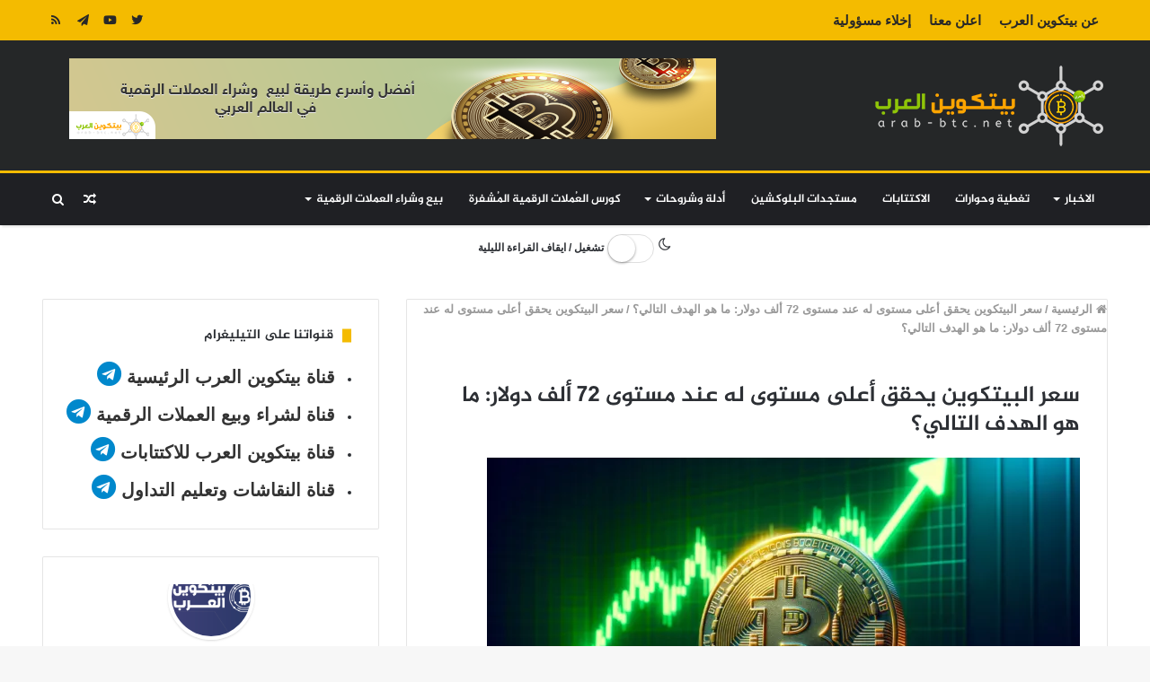

--- FILE ---
content_type: text/html; charset=UTF-8
request_url: https://gohodhod.com/@arab-btc/embed
body_size: 2206
content:
<!DOCTYPE html>
<html lang="ar" dir="rtl">

<head>
  <meta charset="UTF-8">
  <meta name="viewport" content="width=device-width, initial-scale=1.0">
  <meta http-equiv="X-UA-Compatible" content="ie=edge">

  
  
  <link rel="apple-touch-icon" sizes="180x180" href="/apple-touch-icon.png">
  <link rel="icon" type="image/png" sizes="32x32" href="/favicon-32x32.png">
  <link rel="icon" type="image/png" sizes="16x16" href="/favicon-16x16.png">
  <link rel="manifest" href="/site.webmanifest">

  
  <link rel="stylesheet" href="https://unicons.iconscout.com/release/v3.0.3/css/line.css">
  <link href="/css/main.css?id=d7c9784b03c2f6fd487b5863d8bc278f" rel="stylesheet">
  <style>
    :root {
      --color-primary: #13b981
    }

    table a {
      color: #2463eb;
      text-decoration: underline;
    }

    #issue-content {
      word-break: break-word;
    }
  </style>

  
  <script src="/js/newsletter-profile.js?id=2a7081b36206cf961f195b27f1e18266" defer></script>

  
  <script async src="https://www.googletagmanager.com/gtag/js?id=G-QY7QRGGVXH"></script>
  <script>
    window.dataLayer = window.dataLayer || [];

    function gtag() {
      dataLayer.push(arguments);
    }
    gtag('js', new Date());

    gtag('config', 'G-QY7QRGGVXH');
    gtag('config', 'UA-204395414-2');
  </script>

    </head>

<body
  class="antialiased font-arabic h-screen w-screen flex items-center justify-center text-gray-900">
  <div class="w-full p-4">

          <div class="text-center sm:text-right sm:flex sm:items-start sm:space-x-8 sm:space-x-reverse">
        <img src="https://hodhod-prod.s3.amazonaws.com/avatars/ba831d6cfb330218f38e5a1f69befbcf.png" alt="نشرة بيتكوين العرب البريدية"
          class="inline-block w-24 h-24 mb-4 md:block md:w-28 md:h-28 md:mb-4 rounded-full border-4 shadow border-white">
        <div class="md:w-full">
          <h1 class="font-bold text-3xl mb-1 text-primary-editable">
            نشرة بيتكوين العرب البريدية</h1>
                      <p class="text-sm mb-2 text-gray-500">بواسطة
              بيتكوين العرب
            </p>
                    <p class="text-lg mb-4 text-gray-700">
            نشرة بيتكوين العرب نشرة متخصصة في أخبار العملات الرقمية المشفرة وجديد تقنية البلوكشين
النشرة تأتي بشكل أسبوعي لتحمل لكم الجديد والقيم في هذا العالم المتنامي
          </p>

          <div class="space-x-4 space-x-reverse mb-6 text-gray-700">
            
                          <a href="https://gohodhod.com/@arab-btc" target="_blank">
                <span>55 عدد</span>
              </a>
            
                          
                              <a href="https://arab-btc.net/" target="_blank">
                  <i class="uil uil-globe"></i>
                </a>
                            
                              <a href="https://twitter.com/arab_btc" target="_blank">
                  <i class="uil uil-twitter"></i>
                </a>
                              <a href="https://www.youtube.com/channel/UC4u__3J7YkJtvM6O3yQfB8g" target="_blank">
                  <i class="uil uil-youtube"></i>
                </a>
                              <a href="https://t.me/Arabbtc_net" target="_blank">
                  <i class="uil uil-instagram"></i>
                </a>
                              <a href="https://t.me/btcalarabs" target="_blank">
                  <i class="uil uil-telegram"></i>
                </a>
                                    </div>

          <form x-data="form()" @submit.prevent="handleSubmit" method="POST" action="https://gohodhod.com/@arab-btc/subscribe"
  novalidate>
  <template x-if="!isSuccess">
    <div>
            <div class="flex gap-2">
        <input x-model="email" name="email" id="email" type="email"
          class="w-full border-2 rounded-lg px-4 bg-transparent border-gray-300 focus:border-primary-editable focus:outline-none"
          :class="['border-gray-300', error ? 'bg-red-600 bg-opacity-10 border-red-600' : '']"
          placeholder="أدخل بريدك الإلكتروني ..." required>

          <input x-model="name" name="name" id="name" type="text"
          class="w-full border-2 rounded-lg px-4 bg-transparent border-gray-300 focus:border-primary-editable focus:outline-none"
          :class="['border-gray-300', error ? 'bg-red-600 bg-opacity-10 border-red-600' : '']"
          placeholder="الاسم الأول ..." required>

        <button type="submit" class="bg-primary-editable text-white py-3 px-6 rounded-lg focus:outline-black"
          :class="{ 'opacity-70 cursor-not-allowed': isLoading }" :disabled="isLoading">
          <span x-show="!isLoading">اشترك</span>
          <span x-show="isLoading" x-cloak
            class="inline-block h-4 w-4 rounded-full border-2 border-white align-middle animate-spin"
            style="border-top-color: transparent;"></span>
        </button>
      </div>
      <p class="text-right text-sm text-red-600 mt-1 h-4 -mb-5"><span x-text="error"></span></p>
    </div>
  </template>

  <template x-if="isSuccess">
    <div x-data="{ type: 'success' }" 
class="px-4 py-3 font-bold border rounded" type="success"
type="success"
:class="{
  'bg-gray-100 text-gray-700 border-gray-300': type === 'default',
  'bg-blue-50 text-blue-600 border-blue-300': type === 'info',
  'bg-red-50 text-red-600 border-red-300' : type === 'error',
  'bg-yellow-50 text-yellow-600 border-yellow-300': type === 'warning',
  'bg-green-50 text-green-600 border-green-300': type === 'success'
}">
  تم تسجيل اشتراكك بنجاح. مرحبا بك <span class="mr-1">👋</span>
</div>  </template>
</form>

<script>
  const form = () => {
    return {

      email: '',
      name: '',
      isLoading: false,
      isSuccess: false,
      error: '',

      handleSubmit(e) {
        this.isLoading = true;

        axios.post(e.target.action, {
          email: this.email,
          name: this.name,
        }).then(({
          data
        }) => {
          if (data.subscribed) {
            this.error = '';
            this.isSuccess = true;
          }
        }).catch(({
          response
        }) => {
          this.error = Object.values(response.data.errors)[0];
        }).finally(() => {
          this.isLoading = false
        });
      },

    }
  }
</script>
        </div>
      </div>
    
  </div>
<script defer src="https://static.cloudflareinsights.com/beacon.min.js/vcd15cbe7772f49c399c6a5babf22c1241717689176015" integrity="sha512-ZpsOmlRQV6y907TI0dKBHq9Md29nnaEIPlkf84rnaERnq6zvWvPUqr2ft8M1aS28oN72PdrCzSjY4U6VaAw1EQ==" data-cf-beacon='{"version":"2024.11.0","token":"61c0bf8892fd422eab140d5b6ec7ccce","r":1,"server_timing":{"name":{"cfCacheStatus":true,"cfEdge":true,"cfExtPri":true,"cfL4":true,"cfOrigin":true,"cfSpeedBrain":true},"location_startswith":null}}' crossorigin="anonymous"></script>
</body>

</html>


--- FILE ---
content_type: text/html; charset=utf-8
request_url: https://accounts.google.com/o/oauth2/postmessageRelay?parent=https%3A%2F%2Farab-btc.net&jsh=m%3B%2F_%2Fscs%2Fabc-static%2F_%2Fjs%2Fk%3Dgapi.lb.en.OE6tiwO4KJo.O%2Fd%3D1%2Frs%3DAHpOoo_Itz6IAL6GO-n8kgAepm47TBsg1Q%2Fm%3D__features__
body_size: 157
content:
<!DOCTYPE html><html><head><title></title><meta http-equiv="content-type" content="text/html; charset=utf-8"><meta http-equiv="X-UA-Compatible" content="IE=edge"><meta name="viewport" content="width=device-width, initial-scale=1, minimum-scale=1, maximum-scale=1, user-scalable=0"><script src='https://ssl.gstatic.com/accounts/o/2580342461-postmessagerelay.js' nonce="0ioTelZlwonXqtyi_wGisA"></script></head><body><script type="text/javascript" src="https://apis.google.com/js/rpc:shindig_random.js?onload=init" nonce="0ioTelZlwonXqtyi_wGisA"></script></body></html>

--- FILE ---
content_type: text/css
request_url: https://gohodhod.com/css/main.css?id=d7c9784b03c2f6fd487b5863d8bc278f
body_size: 13636
content:
/*! tailwindcss v2.2.19 | MIT License | https://tailwindcss.com*//*! modern-normalize v1.1.0 | MIT License | https://github.com/sindresorhus/modern-normalize */html{-webkit-text-size-adjust:100%;line-height:1.15;-moz-tab-size:4;-o-tab-size:4;tab-size:4}body{font-family:system-ui,-apple-system,Segoe UI,Roboto,Helvetica,Arial,sans-serif,Apple Color Emoji,Segoe UI Emoji;margin:0}hr{color:inherit;height:0}abbr[title]{-webkit-text-decoration:underline dotted;text-decoration:underline dotted}b,strong{font-weight:bolder}code,kbd,pre,samp{font-family:ui-monospace,SFMono-Regular,Consolas,Liberation Mono,Menlo,monospace;font-size:1em}small{font-size:80%}sub,sup{font-size:75%;line-height:0;position:relative;vertical-align:baseline}sub{bottom:-.25em}sup{top:-.5em}table{border-color:inherit;text-indent:0}button,input,optgroup,select,textarea{font-family:inherit;font-size:100%;line-height:1.15;margin:0}button,select{text-transform:none}[type=button],[type=reset],[type=submit],button{-webkit-appearance:button}::-moz-focus-inner{border-style:none;padding:0}:-moz-focusring{outline:1px dotted ButtonText}:-moz-ui-invalid{box-shadow:none}legend{padding:0}progress{vertical-align:baseline}::-webkit-inner-spin-button,::-webkit-outer-spin-button{height:auto}[type=search]{-webkit-appearance:textfield;outline-offset:-2px}::-webkit-search-decoration{-webkit-appearance:none}::-webkit-file-upload-button{-webkit-appearance:button;font:inherit}summary{display:list-item}blockquote,dd,dl,figure,h1,h2,h3,h4,h5,h6,hr,p,pre{margin:0}button{background-color:transparent;background-image:none}fieldset,ol,ul{margin:0;padding:0}ol,ul{list-style:none}html{font-family:ui-sans-serif,system-ui,-apple-system,BlinkMacSystemFont,Segoe UI,Roboto,Helvetica Neue,Arial,Noto Sans,sans-serif,Apple Color Emoji,Segoe UI Emoji,Segoe UI Symbol,Noto Color Emoji;line-height:1.5}body{font-family:inherit;line-height:inherit}*,:after,:before{border:0 solid;box-sizing:border-box}hr{border-top-width:1px}img{border-style:solid}textarea{resize:vertical}input::-moz-placeholder,textarea::-moz-placeholder{color:#a1a1aa;opacity:1}input::placeholder,textarea::placeholder{color:#a1a1aa;opacity:1}[role=button],button{cursor:pointer}:-moz-focusring{outline:auto}table{border-collapse:collapse}h1,h2,h3,h4,h5,h6{font-size:inherit;font-weight:inherit}a{color:inherit;text-decoration:inherit}button,input,optgroup,select,textarea{color:inherit;line-height:inherit;padding:0}code,kbd,pre,samp{font-family:ui-monospace,SFMono-Regular,Menlo,Monaco,Consolas,Liberation Mono,Courier New,monospace}audio,canvas,embed,iframe,img,object,svg,video{display:block;vertical-align:middle}img,video{height:auto;max-width:100%}[hidden]{display:none}*,:after,:before{--tw-translate-x:0;--tw-translate-y:0;--tw-rotate:0;--tw-skew-x:0;--tw-skew-y:0;--tw-scale-x:1;--tw-scale-y:1;--tw-transform:translateX(var(--tw-translate-x)) translateY(var(--tw-translate-y)) rotate(var(--tw-rotate)) skewX(var(--tw-skew-x)) skewY(var(--tw-skew-y)) scaleX(var(--tw-scale-x)) scaleY(var(--tw-scale-y));--tw-border-opacity:1;--tw-ring-inset:var(--tw-empty,/*!*/ /*!*/);--tw-ring-offset-width:0px;--tw-ring-offset-color:#fff;--tw-ring-color:rgba(59,130,246,.5);--tw-ring-offset-shadow:0 0 #0000;--tw-ring-shadow:0 0 #0000;--tw-shadow:0 0 #0000;--tw-blur:var(--tw-empty,/*!*/ /*!*/);--tw-brightness:var(--tw-empty,/*!*/ /*!*/);--tw-contrast:var(--tw-empty,/*!*/ /*!*/);--tw-grayscale:var(--tw-empty,/*!*/ /*!*/);--tw-hue-rotate:var(--tw-empty,/*!*/ /*!*/);--tw-invert:var(--tw-empty,/*!*/ /*!*/);--tw-saturate:var(--tw-empty,/*!*/ /*!*/);--tw-sepia:var(--tw-empty,/*!*/ /*!*/);--tw-drop-shadow:var(--tw-empty,/*!*/ /*!*/);--tw-filter:var(--tw-blur) var(--tw-brightness) var(--tw-contrast) var(--tw-grayscale) var(--tw-hue-rotate) var(--tw-invert) var(--tw-saturate) var(--tw-sepia) var(--tw-drop-shadow);--tw-backdrop-blur:var(--tw-empty,/*!*/ /*!*/);--tw-backdrop-brightness:var(--tw-empty,/*!*/ /*!*/);--tw-backdrop-contrast:var(--tw-empty,/*!*/ /*!*/);--tw-backdrop-grayscale:var(--tw-empty,/*!*/ /*!*/);--tw-backdrop-hue-rotate:var(--tw-empty,/*!*/ /*!*/);--tw-backdrop-invert:var(--tw-empty,/*!*/ /*!*/);--tw-backdrop-opacity:var(--tw-empty,/*!*/ /*!*/);--tw-backdrop-saturate:var(--tw-empty,/*!*/ /*!*/);--tw-backdrop-sepia:var(--tw-empty,/*!*/ /*!*/);--tw-backdrop-filter:var(--tw-backdrop-blur) var(--tw-backdrop-brightness) var(--tw-backdrop-contrast) var(--tw-backdrop-grayscale) var(--tw-backdrop-hue-rotate) var(--tw-backdrop-invert) var(--tw-backdrop-opacity) var(--tw-backdrop-saturate) var(--tw-backdrop-sepia);border-color:rgba(228,228,231,var(--tw-border-opacity))}.container{margin-left:auto;margin-right:auto;padding-left:1rem;padding-right:1rem;width:100%}.\!container{margin-left:auto!important;margin-right:auto!important;padding-left:1rem!important;padding-right:1rem!important;width:100%!important}@media (min-width:640px){.container{max-width:640px}.\!container{max-width:640px!important}}@media (min-width:768px){.container{max-width:768px}.\!container{max-width:768px!important}}@media (min-width:1024px){.container{max-width:1024px}.\!container{max-width:1024px!important}}@media (min-width:1140px){.container{max-width:1140px}.\!container{max-width:1140px!important}}@media (min-width:1536px){.container{max-width:1536px}.\!container{max-width:1536px!important}}.pointer-events-none{pointer-events:none}.visible{visibility:visible}.invisible{visibility:hidden}.static{position:static}.fixed{position:fixed}.absolute{position:absolute}.relative{position:relative}.sticky{position:sticky}.inset-0{left:0;right:0}.inset-0,.inset-y-0{bottom:0;top:0}.left-0{left:0}.top-1\/2{top:50%}.bottom-0{bottom:0}.right-0{right:0}.bottom-16{bottom:4rem}.top-4{top:1rem}.right-4{right:1rem}.-left-6{left:-1.5rem}.-bottom-6{bottom:-1.5rem}.bottom-full{bottom:100%}.left-4{left:1rem}.bottom-4{bottom:1rem}.left-1\/2{left:50%}.top-0{top:0}.left-3{left:.75rem}.-bottom-2{bottom:-.5rem}.-left-2{left:-.5rem}.-bottom-1{bottom:-.25rem}.-right-1{right:-.25rem}.left-2{left:.5rem}.top-1{top:.25rem}.-left-4{left:-1rem}.-bottom-16{bottom:-4rem}.left-\[55\.5\%\]{left:55.5%}.left-\[41\%\]{left:41%}.z-50{z-index:50}.z-10{z-index:10}.z-0{z-index:0}.z-30{z-index:30}.z-20{z-index:20}.z-40{z-index:40}.col-span-2{grid-column:span 2/span 2}.col-span-1{grid-column:span 1/span 1}.m-8{margin:2rem}.-m-4{margin:-1rem}.m-0{margin:0}.m-auto{margin:auto}.m-4{margin:1rem}.-m-6{margin:-1.5rem}.my-4{margin-bottom:1rem;margin-top:1rem}.mx-auto{margin-left:auto;margin-right:auto}.my-10{margin-bottom:2.5rem;margin-top:2.5rem}.my-3{margin-bottom:.75rem;margin-top:.75rem}.my-2{margin-bottom:.5rem;margin-top:.5rem}.my-5{margin-bottom:1.25rem;margin-top:1.25rem}.-mx-4{margin-left:-1rem;margin-right:-1rem}.mx-4{margin-left:1rem;margin-right:1rem}.my-1{margin-bottom:.25rem;margin-top:.25rem}.-mx-1{margin-left:-.25rem;margin-right:-.25rem}.my-auto{margin-bottom:auto;margin-top:auto}.my-8{margin-bottom:2rem;margin-top:2rem}.my-12{margin-bottom:3rem;margin-top:3rem}.mb-6{margin-bottom:1.5rem}.-mb-1{margin-bottom:-.25rem}.mr-1{margin-right:.25rem}.mb-1{margin-bottom:.25rem}.ml-1{margin-left:.25rem}.mb-0{margin-bottom:0}.mt-8{margin-top:2rem}.mb-4{margin-bottom:1rem}.mt-10{margin-top:2.5rem}.mr-2{margin-right:.5rem}.mb-10{margin-bottom:2.5rem}.mt-2{margin-top:.5rem}.ml-3{margin-left:.75rem}.mb-2{margin-bottom:.5rem}.mt-1{margin-top:.25rem}.-mb-5{margin-bottom:-1.25rem}.-mt-12{margin-top:-3rem}.mb-16{margin-bottom:4rem}.mt-6{margin-top:1.5rem}.mb-8{margin-bottom:2rem}.mb-5{margin-bottom:1.25rem}.mr-auto{margin-right:auto}.mt-3{margin-top:.75rem}.mt-4{margin-top:1rem}.mt-5{margin-top:1.25rem}.ml-2{margin-left:.5rem}.ml-5{margin-left:1.25rem}.mb-3{margin-bottom:.75rem}.\!mr-auto{margin-right:auto!important}.ml-4{margin-left:1rem}.mr-3{margin-right:.75rem}.mt-auto{margin-top:auto}.mr-0{margin-right:0}.mt-\[-4px\]{margin-top:-4px}.mr-4{margin-right:1rem}.ml-auto{margin-left:auto}.-mb-4{margin-bottom:-1rem}.-ml-1{margin-left:-.25rem}.mt-7{margin-top:1.75rem}.mr-5{margin-right:1.25rem}.-mb-2{margin-bottom:-.5rem}.-mt-16{margin-top:-4rem}.mt-9{margin-top:2.25rem}.block{display:block}.inline-block{display:inline-block}.inline{display:inline}.flex{display:flex}.\!flex{display:flex!important}.inline-flex{display:inline-flex}.table{display:table}.flow-root{display:flow-root}.grid{display:grid}.contents{display:contents}.hidden{display:none}.h-7{height:1.75rem}.h-screen{height:100vh}.h-9{height:2.25rem}.h-12{height:3rem}.h-16{height:4rem}.h-6{height:1.5rem}.\!h-14{height:3.5rem!important}.h-20{height:5rem}.h-4{height:1rem}.h-1\/2{height:50%}.h-10{height:2.5rem}.h-8{height:2rem}.h-full{height:100%}.h-1\.5{height:.375rem}.h-1{height:.25rem}.h-28{height:7rem}.h-80{height:20rem}.h-24{height:6rem}.h-40{height:10rem}.h-\[100vh\]{height:100vh}.h-5{height:1.25rem}.h-0{height:0}.h-14{height:3.5rem}.h-2{height:.5rem}.h-32{height:8rem}.h-96{height:24rem}.h-3{height:.75rem}.h-\[100\%\]{height:100%}.h-\[4\.25rem\]{height:4.25rem}.h-3\.5{height:.875rem}.h-\[fit-content\;\]{height:fit-content;}.h-\[32rem\]{height:32rem}.max-h-60{max-height:15rem}.max-h-\[450px\]{max-height:450px}.min-h-screen{min-height:100vh}.min-h-0{min-height:0}.\!min-h-\[4rem\]{min-height:4rem!important}.min-h-\[90vh\]{min-height:90vh}.w-full{width:100%}.w-9{width:2.25rem}.w-12{width:3rem}.\!w-14{width:3.5rem!important}.w-6{width:1.5rem}.w-80{width:20rem}.w-20{width:5rem}.w-4{width:1rem}.w-auto{width:auto}.w-10{width:2.5rem}.w-32{width:8rem}.w-1\/4{width:25%}.w-1\/2{width:50%}.w-\[80\%\]{width:80%}.w-24{width:6rem}.w-8{width:2rem}.w-11{width:2.75rem}.w-\[75\%\]{width:75%}.w-1\/5{width:20%}.w-5{width:1.25rem}.w-\[90\%\]{width:90%}.w-2{width:.5rem}.w-7{width:1.75rem}.w-3{width:.75rem}.w-\[40\%\]{width:40%}.w-16{width:4rem}.w-1\/3{width:33.333333%}.w-3\.5{width:.875rem}.w-screen{width:100vw}.w-8\/12{width:66.666667%}.w-\[12\%\]{width:12%}.min-w-24{min-width:6rem}.min-w-full{min-width:100%}.max-w-sm{max-width:24rem}.max-w-2xl{max-width:42rem}.max-w-lg{max-width:32rem}.max-w-md{max-width:28rem}.max-w-4xl{max-width:56rem}.max-w-full{max-width:100%}.max-w-3xl{max-width:48rem}.max-w-\[300px\]{max-width:300px}.flex-none{flex:none}.flex-1{flex:1 1 0%}.flex-shrink-0{flex-shrink:0}.flex-shrink{flex-shrink:1}.flex-grow{flex-grow:1}.origin-top-left{transform-origin:top left}.-translate-y-1\/2{--tw-translate-y:-50%;transform:var(--tw-transform)}.-translate-x-1\/2{--tw-translate-x:-50%;transform:var(--tw-transform)}.-translate-x-1{--tw-translate-x:-0.25rem;transform:var(--tw-transform)}.-translate-x-6{--tw-translate-x:-1.5rem;transform:var(--tw-transform)}.rotate-180{--tw-rotate:180deg}.rotate-180,.scale-95{transform:var(--tw-transform)}.scale-95{--tw-scale-x:.95;--tw-scale-y:.95}.scale-100{--tw-scale-x:1;--tw-scale-y:1;transform:var(--tw-transform)}.scale-90{--tw-scale-x:.9;--tw-scale-y:.9}.scale-90,.transform{transform:var(--tw-transform)}@keyframes spin{to{transform:rotate(1turn)}}.animate-spin{animation:spin 1s linear infinite}.cursor-not-allowed{cursor:not-allowed}.cursor-pointer{cursor:pointer}.cursor-text{cursor:text}.cursor-default{cursor:default}.select-none{-webkit-user-select:none;-moz-user-select:none;user-select:none}.list-outside{list-style-position:outside}.list-none{list-style-type:none}.list-decimal{list-style-type:decimal}.list-disc{list-style-type:disc}.appearance-none{-webkit-appearance:none;-moz-appearance:none;appearance:none}.grid-cols-1{grid-template-columns:repeat(1,minmax(0,1fr))}.grid-cols-3{grid-template-columns:repeat(3,minmax(0,1fr))}.grid-cols-2{grid-template-columns:repeat(2,minmax(0,1fr))}.flex-row{flex-direction:row}.flex-row-reverse{flex-direction:row-reverse}.flex-col{flex-direction:column}.flex-col-reverse{flex-direction:column-reverse}.flex-wrap{flex-wrap:wrap}.place-content-center{place-content:center}.place-items-center{place-items:center}.items-start{align-items:flex-start}.items-end{align-items:flex-end}.items-center{align-items:center}.justify-end{justify-content:flex-end}.justify-center{justify-content:center}.justify-between{justify-content:space-between}.justify-evenly{justify-content:space-evenly}.gap-2{gap:.5rem}.gap-4{gap:1rem}.gap-6{gap:1.5rem}.gap-5{gap:1.25rem}.gap-1{gap:.25rem}.gap-3{gap:.75rem}.gap-x-1{-moz-column-gap:.25rem;column-gap:.25rem}.space-x-4>:not([hidden])~:not([hidden]){--tw-space-x-reverse:0;margin-left:calc(1rem*(1 - var(--tw-space-x-reverse)));margin-right:calc(1rem*var(--tw-space-x-reverse))}.space-y-5>:not([hidden])~:not([hidden]){--tw-space-y-reverse:0;margin-bottom:calc(1.25rem*var(--tw-space-y-reverse));margin-top:calc(1.25rem*(1 - var(--tw-space-y-reverse)))}.space-y-2>:not([hidden])~:not([hidden]){--tw-space-y-reverse:0;margin-bottom:calc(.5rem*var(--tw-space-y-reverse));margin-top:calc(.5rem*(1 - var(--tw-space-y-reverse)))}.space-y-6>:not([hidden])~:not([hidden]){--tw-space-y-reverse:0;margin-bottom:calc(1.5rem*var(--tw-space-y-reverse));margin-top:calc(1.5rem*(1 - var(--tw-space-y-reverse)))}.space-y-3>:not([hidden])~:not([hidden]){--tw-space-y-reverse:0;margin-bottom:calc(.75rem*var(--tw-space-y-reverse));margin-top:calc(.75rem*(1 - var(--tw-space-y-reverse)))}.space-x-2>:not([hidden])~:not([hidden]){--tw-space-x-reverse:0;margin-left:calc(.5rem*(1 - var(--tw-space-x-reverse)));margin-right:calc(.5rem*var(--tw-space-x-reverse))}.space-x-3>:not([hidden])~:not([hidden]){--tw-space-x-reverse:0;margin-left:calc(.75rem*(1 - var(--tw-space-x-reverse)));margin-right:calc(.75rem*var(--tw-space-x-reverse))}.-space-x-2>:not([hidden])~:not([hidden]){--tw-space-x-reverse:0;margin-left:calc(-.5rem*(1 - var(--tw-space-x-reverse)));margin-right:calc(-.5rem*var(--tw-space-x-reverse))}.space-y-1>:not([hidden])~:not([hidden]){--tw-space-y-reverse:0;margin-bottom:calc(.25rem*var(--tw-space-y-reverse));margin-top:calc(.25rem*(1 - var(--tw-space-y-reverse)))}.-space-x-4>:not([hidden])~:not([hidden]){--tw-space-x-reverse:0;margin-left:calc(-1rem*(1 - var(--tw-space-x-reverse)));margin-right:calc(-1rem*var(--tw-space-x-reverse))}.space-x-reverse>:not([hidden])~:not([hidden]){--tw-space-x-reverse:1}.divide-y>:not([hidden])~:not([hidden]){--tw-divide-y-reverse:0;border-bottom-width:calc(1px*var(--tw-divide-y-reverse));border-top-width:calc(1px*(1 - var(--tw-divide-y-reverse)))}.divide-gray-200>:not([hidden])~:not([hidden]){--tw-divide-opacity:1;border-color:rgba(228,228,231,var(--tw-divide-opacity))}.overflow-auto{overflow:auto}.overflow-hidden{overflow:hidden}.overflow-x-auto{overflow-x:auto}.overflow-y-auto{overflow-y:auto}.overflow-x-scroll{overflow-x:scroll}.truncate{overflow:hidden;text-overflow:ellipsis}.truncate,.whitespace-nowrap{white-space:nowrap}.break-all{word-break:break-all}.rounded{border-radius:.25rem}.rounded-full{border-radius:9999px}.rounded-md{border-radius:.375rem}.\!rounded-full{border-radius:9999px!important}.rounded-lg{border-radius:.5rem}.rounded-xl{border-radius:.75rem}.rounded-none{border-radius:0}.rounded-t{border-top-left-radius:.25rem;border-top-right-radius:.25rem}.rounded-b{border-bottom-left-radius:.25rem;border-bottom-right-radius:.25rem}.rounded-r-lg{border-bottom-right-radius:.5rem;border-top-right-radius:.5rem}.rounded-l-lg{border-bottom-left-radius:.5rem;border-top-left-radius:.5rem}.rounded-b-md{border-bottom-left-radius:.375rem;border-bottom-right-radius:.375rem}.rounded-r{border-bottom-right-radius:.25rem;border-top-right-radius:.25rem}.rounded-l{border-bottom-left-radius:.25rem;border-top-left-radius:.25rem}.rounded-r-md{border-bottom-right-radius:.375rem;border-top-right-radius:.375rem}.rounded-l-md{border-bottom-left-radius:.375rem;border-top-left-radius:.375rem}.border{border-width:1px}.border-4{border-width:4px}.border-2{border-width:2px}.border-0{border-width:0}.border-b-2{border-bottom-width:2px}.border-t{border-top-width:1px}.border-t-4{border-top-width:4px}.border-l{border-left-width:1px}.border-b{border-bottom-width:1px}.border-l-4{border-left-width:4px}.border-r-4{border-right-width:4px}.border-l-0{border-left-width:0}.border-r-0{border-right-width:0}.border-r{border-right-width:1px}.border-none{border-style:none}.border-yellow-300{--tw-border-opacity:1;border-color:rgba(252,211,77,var(--tw-border-opacity))}.border-gray-300{--tw-border-opacity:1;border-color:rgba(212,212,216,var(--tw-border-opacity))}.border-gray-200{--tw-border-opacity:1;border-color:rgba(228,228,231,var(--tw-border-opacity))}.border-blue-300{--tw-border-opacity:1;border-color:rgba(147,197,253,var(--tw-border-opacity))}.border-red-300{--tw-border-opacity:1;border-color:rgba(252,165,165,var(--tw-border-opacity))}.border-green-300{--tw-border-opacity:1;border-color:rgba(110,231,183,var(--tw-border-opacity))}.border-gray-400{--tw-border-opacity:1;border-color:rgba(161,161,170,var(--tw-border-opacity))}.border-white{--tw-border-opacity:1;border-color:rgba(255,255,255,var(--tw-border-opacity))}.border-red-600{--tw-border-opacity:1;border-color:rgba(220,38,38,var(--tw-border-opacity))}.border-current{border-color:currentColor}.border-primary-editable{border-color:var(--color-primary)}.border-red-500{--tw-border-opacity:1;border-color:rgba(239,68,68,var(--tw-border-opacity))}.border-primary{--tw-border-opacity:1;border-color:rgba(16,185,129,var(--tw-border-opacity))}.border-transparent{border-color:transparent}.border-gray-100{--tw-border-opacity:1;border-color:rgba(244,244,245,var(--tw-border-opacity))}.border-red-400{--tw-border-opacity:1;border-color:rgba(248,113,113,var(--tw-border-opacity))}.border-black{--tw-border-opacity:1;border-color:rgba(0,0,0,var(--tw-border-opacity))}.border-gray-700{--tw-border-opacity:1;border-color:rgba(63,63,70,var(--tw-border-opacity))}.bg-gray-100{--tw-bg-opacity:1;background-color:rgba(244,244,245,var(--tw-bg-opacity))}.bg-gray-200\/80{background-color:hsla(240,6%,90%,.8)}.bg-white{--tw-bg-opacity:1;background-color:rgba(255,255,255,var(--tw-bg-opacity))}.bg-blue-700{--tw-bg-opacity:1;background-color:rgba(29,78,216,var(--tw-bg-opacity))}.bg-yellow-200{--tw-bg-opacity:1;background-color:rgba(253,230,138,var(--tw-bg-opacity))}.bg-green-50{--tw-bg-opacity:1;background-color:rgba(236,253,245,var(--tw-bg-opacity))}.bg-primary\/10{background-color:rgba(16,185,129,.1)}.bg-gray-600{--tw-bg-opacity:1;background-color:rgba(82,82,91,var(--tw-bg-opacity))}.bg-blue-50{--tw-bg-opacity:1;background-color:rgba(239,246,255,var(--tw-bg-opacity))}.bg-red-50{--tw-bg-opacity:1;background-color:rgba(254,242,242,var(--tw-bg-opacity))}.bg-yellow-50{--tw-bg-opacity:1;background-color:rgba(255,251,235,var(--tw-bg-opacity))}.bg-gray-200{--tw-bg-opacity:1;background-color:rgba(228,228,231,var(--tw-bg-opacity))}.bg-black{--tw-bg-opacity:1;background-color:rgba(0,0,0,var(--tw-bg-opacity))}.bg-gray-50{--tw-bg-opacity:1;background-color:rgba(250,250,250,var(--tw-bg-opacity))}.bg-transparent{background-color:transparent}.bg-red-600{--tw-bg-opacity:1;background-color:rgba(220,38,38,var(--tw-bg-opacity))}.bg-primary-editable{background-color:var(--color-primary)}.bg-primary{--tw-bg-opacity:1;background-color:rgba(16,185,129,var(--tw-bg-opacity))}.bg-green-100{--tw-bg-opacity:1;background-color:rgba(209,250,229,var(--tw-bg-opacity))}.bg-emerlad-50{--tw-bg-opacity:1;background-color:rgba(236,253,245,var(--tw-bg-opacity))}.bg-red-100{--tw-bg-opacity:1;background-color:rgba(254,226,226,var(--tw-bg-opacity))}.bg-green-500{--tw-bg-opacity:1;background-color:rgba(16,185,129,var(--tw-bg-opacity))}.bg-gray-300{--tw-bg-opacity:1;background-color:rgba(212,212,216,var(--tw-bg-opacity))}.bg-gray-900{--tw-bg-opacity:1;background-color:rgba(24,24,27,var(--tw-bg-opacity))}.bg-gray-400{--tw-bg-opacity:1;background-color:rgba(161,161,170,var(--tw-bg-opacity))}.bg-green-600{--tw-bg-opacity:1;background-color:rgba(5,150,105,var(--tw-bg-opacity))}.bg-yellow-600{--tw-bg-opacity:1;background-color:rgba(217,119,6,var(--tw-bg-opacity))}.bg-blue-100{--tw-bg-opacity:1;background-color:rgba(219,234,254,var(--tw-bg-opacity))}.bg-yellow-100{--tw-bg-opacity:1;background-color:rgba(254,243,199,var(--tw-bg-opacity))}.\!bg-primary-editable{background-color:var(--color-primary)!important}.bg-gray-800{--tw-bg-opacity:1;background-color:rgba(39,39,42,var(--tw-bg-opacity))}.bg-red-500\/10{background-color:rgba(239,68,68,.1)}.bg-yellow-500{--tw-bg-opacity:1;background-color:rgba(245,158,11,var(--tw-bg-opacity))}.bg-red-500{--tw-bg-opacity:1;background-color:rgba(239,68,68,var(--tw-bg-opacity))}.bg-gray-500{--tw-bg-opacity:1;background-color:rgba(113,113,122,var(--tw-bg-opacity))}.bg-emerlad-100{--tw-bg-opacity:1;background-color:rgba(209,250,229,var(--tw-bg-opacity))}.bg-black\/20{background-color:rgba(0,0,0,.2)}.bg-white\/60{background-color:hsla(0,0%,100%,.6)}.bg-green-400{--tw-bg-opacity:1;background-color:rgba(52,211,153,var(--tw-bg-opacity))}.bg-blue-400{--tw-bg-opacity:1;background-color:rgba(96,165,250,var(--tw-bg-opacity))}.bg-blue-500{--tw-bg-opacity:1;background-color:rgba(59,130,246,var(--tw-bg-opacity))}.bg-purple-100{--tw-bg-opacity:1;background-color:rgba(237,233,254,var(--tw-bg-opacity))}.bg-purple-500{--tw-bg-opacity:1;background-color:rgba(139,92,246,var(--tw-bg-opacity))}.bg-\[rgba\(255\2c 255\2c 255\2c 0\.5\)\]{background-color:hsla(0,0%,100%,.5)}.bg-opacity-70{--tw-bg-opacity:0.7}.bg-opacity-10{--tw-bg-opacity:0.1}.bg-opacity-20{--tw-bg-opacity:0.2}.bg-opacity-25{--tw-bg-opacity:0.25}.bg-gradient-to-b{background-image:linear-gradient(to bottom,var(--tw-gradient-stops))}.bg-gradient-to-bl{background-image:linear-gradient(to bottom left,var(--tw-gradient-stops))}.bg-gradient-to-t{background-image:linear-gradient(to top,var(--tw-gradient-stops))}.from-yellow-50{--tw-gradient-from:#fffbeb;--tw-gradient-stops:var(--tw-gradient-from),var(--tw-gradient-to,rgba(255,251,235,0))}.from-primary{--tw-gradient-from:#10b981;--tw-gradient-stops:var(--tw-gradient-from),var(--tw-gradient-to,rgba(16,185,129,0))}.from-white{--tw-gradient-from:#fff;--tw-gradient-stops:var(--tw-gradient-from),var(--tw-gradient-to,hsla(0,0%,100%,0))}.from-yellow-400{--tw-gradient-from:#fbbf24;--tw-gradient-stops:var(--tw-gradient-from),var(--tw-gradient-to,rgba(251,191,36,0))}.from-emerlad-50{--tw-gradient-from:#ecfdf5;--tw-gradient-stops:var(--tw-gradient-from),var(--tw-gradient-to,rgba(236,253,245,0))}.from-gray-100{--tw-gradient-from:#f4f4f5;--tw-gradient-stops:var(--tw-gradient-from),var(--tw-gradient-to,hsla(240,5%,96%,0))}.from-gray-600{--tw-gradient-from:#52525b;--tw-gradient-stops:var(--tw-gradient-from),var(--tw-gradient-to,rgba(82,82,91,0))}.from-blue-300{--tw-gradient-from:#93c5fd;--tw-gradient-stops:var(--tw-gradient-from),var(--tw-gradient-to,rgba(147,197,253,0))}.from-yellow-300{--tw-gradient-from:#fcd34d;--tw-gradient-stops:var(--tw-gradient-from),var(--tw-gradient-to,rgba(252,211,77,0))}.from-gray-200{--tw-gradient-from:#e4e4e7;--tw-gradient-stops:var(--tw-gradient-from),var(--tw-gradient-to,hsla(240,6%,90%,0))}.from-transparent{--tw-gradient-from:transparent;--tw-gradient-stops:var(--tw-gradient-from),var(--tw-gradient-to,transparent)}.to-yellow-100{--tw-gradient-to:#fef3c7}.to-blue-500{--tw-gradient-to:#3b82f6}.to-green-600{--tw-gradient-to:#059669}.to-emerlad-50{--tw-gradient-to:#ecfdf5}.to-red-500{--tw-gradient-to:#ef4444}.to-white{--tw-gradient-to:#fff}.to-gray-200{--tw-gradient-to:#e4e4e7}.to-transparent{--tw-gradient-to:transparent}.to-yellow-500{--tw-gradient-to:#f59e0b}.to-gray-100{--tw-gradient-to:#f4f4f5}.bg-clip-text{-webkit-background-clip:text;background-clip:text}.fill-current{fill:currentColor}.object-contain{-o-object-fit:contain;object-fit:contain}.object-cover{-o-object-fit:cover;object-fit:cover}.p-4{padding:1rem}.p-2{padding:.5rem}.\!p-0{padding:0!important}.p-5{padding:1.25rem}.p-6{padding:1.5rem}.p-2\.5{padding:.625rem}.p-1{padding:.25rem}.p-12{padding:3rem}.p-8{padding:2rem}.p-3{padding:.75rem}.p-px{padding:1px}.p-0{padding:0}.py-6{padding-bottom:1.5rem;padding-top:1.5rem}.px-4{padding-left:1rem;padding-right:1rem}.py-3{padding-bottom:.75rem;padding-top:.75rem}.py-1{padding-bottom:.25rem;padding-top:.25rem}.py-10{padding-bottom:2.5rem;padding-top:2.5rem}.py-12{padding-bottom:3rem;padding-top:3rem}.py-2{padding-bottom:.5rem;padding-top:.5rem}.py-16{padding-bottom:4rem;padding-top:4rem}.px-20{padding-left:5rem;padding-right:5rem}.px-6{padding-left:1.5rem;padding-right:1.5rem}.py-4{padding-bottom:1rem;padding-top:1rem}.py-5{padding-bottom:1.25rem;padding-top:1.25rem}.py-14{padding-bottom:3.5rem;padding-top:3.5rem}.py-0{padding-bottom:0;padding-top:0}.px-2{padding-left:.5rem;padding-right:.5rem}.px-1{padding-left:.25rem;padding-right:.25rem}.px-3{padding-left:.75rem;padding-right:.75rem}.px-8{padding-left:2rem;padding-right:2rem}.py-8{padding-bottom:2rem;padding-top:2rem}.px-12{padding-left:3rem;padding-right:3rem}.px-5{padding-left:1.25rem;padding-right:1.25rem}.px-\[5px\]{padding-left:5px;padding-right:5px}.px-0{padding-left:0;padding-right:0}.\!px-2{padding-left:.5rem!important;padding-right:.5rem!important}.px-2\.5{padding-left:.625rem;padding-right:.625rem}.py-0\.5{padding-bottom:.125rem;padding-top:.125rem}.pt-12{padding-top:3rem}.pb-24{padding-bottom:6rem}.pb-16{padding-bottom:4rem}.pr-10{padding-right:2.5rem}.pt-10{padding-top:2.5rem}.pb-6{padding-bottom:1.5rem}.pb-48{padding-bottom:12rem}.pr-4{padding-right:1rem}.pr-3{padding-right:.75rem}.pl-4{padding-left:1rem}.pl-10{padding-left:2.5rem}.pl-2{padding-left:.5rem}.pr-8{padding-right:2rem}.pr-2{padding-right:.5rem}.pb-8{padding-bottom:2rem}.pt-2{padding-top:.5rem}.pt-4{padding-top:1rem}.pt-0{padding-top:0}.pb-1{padding-bottom:.25rem}.pt-1{padding-top:.25rem}.pr-12{padding-right:3rem}.pt-8{padding-top:2rem}.pb-4{padding-bottom:1rem}.pt-6{padding-top:1.5rem}.text-left{text-align:left}.text-center{text-align:center}.text-right{text-align:right}.text-justify{text-align:justify}.align-middle{vertical-align:middle}.align-text-bottom{vertical-align:text-bottom}.font-arabic{font-family:VazirUI,system-ui,-apple-system,BlinkMacSystemFont,Segoe UI,Roboto,Helvetica Neue,Arial,Noto Sans,sans-serif,Apple Color Emoji,Segoe UI Emoji,Segoe UI Symbol,Noto Color Emoji}.text-xl{font-size:1.25rem;line-height:1.75rem}.text-sm{font-size:.875rem;line-height:1.25rem}.text-lg{font-size:1.125rem;line-height:1.75rem}.text-3xl{font-size:1.875rem;line-height:2.25rem}.text-xs{font-size:.75rem;line-height:1rem}.text-2xl{font-size:1.5rem;line-height:2rem}.text-4xl{font-size:2.25rem;line-height:2.5rem}.text-base{font-size:1rem;line-height:1.5rem}.text-5xl{font-size:3rem;line-height:1}.text-\[8rem\]{font-size:8rem}.text-6xl{font-size:3.75rem;line-height:1}.font-bold{font-weight:700}.font-medium{font-weight:500}.font-semibold{font-weight:600}.font-normal{font-weight:400}.font-black{font-weight:900}.uppercase{text-transform:uppercase}.lowercase{text-transform:lowercase}.capitalize{text-transform:capitalize}.italic{font-style:italic}.leading-4{line-height:1rem}.leading-relaxed{line-height:1.625}.leading-none{line-height:1}.leading-3{line-height:.75rem}.leading-5{line-height:1.25rem}.text-gray-900{--tw-text-opacity:1;color:rgba(24,24,27,var(--tw-text-opacity))}.text-primary{--tw-text-opacity:1;color:rgba(16,185,129,var(--tw-text-opacity))}.text-gray-400{--tw-text-opacity:1;color:rgba(161,161,170,var(--tw-text-opacity))}.text-white{--tw-text-opacity:1;color:rgba(255,255,255,var(--tw-text-opacity))}.text-yellow-800{--tw-text-opacity:1;color:rgba(146,64,14,var(--tw-text-opacity))}.text-gray-600{--tw-text-opacity:1;color:rgba(82,82,91,var(--tw-text-opacity))}.text-gray-500{--tw-text-opacity:1;color:rgba(113,113,122,var(--tw-text-opacity))}.text-gray-700{--tw-text-opacity:1;color:rgba(63,63,70,var(--tw-text-opacity))}.text-blue-600{--tw-text-opacity:1;color:rgba(37,99,235,var(--tw-text-opacity))}.text-red-600{--tw-text-opacity:1;color:rgba(220,38,38,var(--tw-text-opacity))}.text-yellow-600{--tw-text-opacity:1;color:rgba(217,119,6,var(--tw-text-opacity))}.text-green-600{--tw-text-opacity:1;color:rgba(5,150,105,var(--tw-text-opacity))}.text-green-500{--tw-text-opacity:1;color:rgba(16,185,129,var(--tw-text-opacity))}.text-gray-800{--tw-text-opacity:1;color:rgba(39,39,42,var(--tw-text-opacity))}.text-gray-100{--tw-text-opacity:1;color:rgba(244,244,245,var(--tw-text-opacity))}.text-red-500{--tw-text-opacity:1;color:rgba(239,68,68,var(--tw-text-opacity))}.text-blue-500{--tw-text-opacity:1;color:rgba(59,130,246,var(--tw-text-opacity))}.\!text-white{--tw-text-opacity:1!important;color:rgba(255,255,255,var(--tw-text-opacity))!important}.text-red-800{--tw-text-opacity:1;color:rgba(153,27,27,var(--tw-text-opacity))}.text-primary-editable{color:var(--color-primary)}.text-yellow-900{--tw-text-opacity:1;color:rgba(120,53,15,var(--tw-text-opacity))}.text-green-800{--tw-text-opacity:1;color:rgba(6,95,70,var(--tw-text-opacity))}.text-yellow-700{--tw-text-opacity:1;color:rgba(180,83,9,var(--tw-text-opacity))}.text-black{--tw-text-opacity:1;color:rgba(0,0,0,var(--tw-text-opacity))}.text-red-700{--tw-text-opacity:1;color:rgba(185,28,28,var(--tw-text-opacity))}.text-green-700{--tw-text-opacity:1;color:rgba(4,120,87,var(--tw-text-opacity))}.text-blue-700{--tw-text-opacity:1;color:rgba(29,78,216,var(--tw-text-opacity))}.text-purple-700{--tw-text-opacity:1;color:rgba(109,40,217,var(--tw-text-opacity))}.text-gray-300{--tw-text-opacity:1;color:rgba(212,212,216,var(--tw-text-opacity))}.text-gray-200{--tw-text-opacity:1;color:rgba(228,228,231,var(--tw-text-opacity))}.text-red-400{--tw-text-opacity:1;color:rgba(248,113,113,var(--tw-text-opacity))}.text-opacity-75{--tw-text-opacity:0.75}.text-opacity-30{--tw-text-opacity:0.3}.underline{text-decoration:underline}.antialiased{-webkit-font-smoothing:antialiased;-moz-osx-font-smoothing:grayscale}.placeholder-gray-400::-moz-placeholder{--tw-placeholder-opacity:1;color:rgba(161,161,170,var(--tw-placeholder-opacity))}.placeholder-gray-400::placeholder{--tw-placeholder-opacity:1;color:rgba(161,161,170,var(--tw-placeholder-opacity))}.opacity-0{opacity:0}.opacity-100{opacity:1}.opacity-70{opacity:.7}.opacity-40{opacity:.4}.opacity-50{opacity:.5}.shadow-xl{--tw-shadow:0 20px 25px -5px rgba(0,0,0,.1),0 10px 10px -5px rgba(0,0,0,.04)}.shadow-lg,.shadow-xl{box-shadow:var(--tw-ring-offset-shadow,0 0 #0000),var(--tw-ring-shadow,0 0 #0000),var(--tw-shadow)}.shadow-lg{--tw-shadow:0 10px 15px -3px rgba(0,0,0,.1),0 4px 6px -2px rgba(0,0,0,.05)}.shadow-reverse{--tw-shadow:0 -4px 6px -1px rgba(0,0,0,.1),0 -2px 4px -1px rgba(0,0,0,.06)}.shadow-md,.shadow-reverse{box-shadow:var(--tw-ring-offset-shadow,0 0 #0000),var(--tw-ring-shadow,0 0 #0000),var(--tw-shadow)}.shadow-md{--tw-shadow:0 4px 6px -1px rgba(0,0,0,.1),0 2px 4px -1px rgba(0,0,0,.06)}.shadow-sm{--tw-shadow:0 1px 2px 0 rgba(0,0,0,.05)}.shadow,.shadow-sm{box-shadow:var(--tw-ring-offset-shadow,0 0 #0000),var(--tw-ring-shadow,0 0 #0000),var(--tw-shadow)}.shadow{--tw-shadow:0 1px 3px 0 rgba(0,0,0,.1),0 1px 2px 0 rgba(0,0,0,.06)}.shadow-none{--tw-shadow:0 0 #0000;box-shadow:var(--tw-ring-offset-shadow,0 0 #0000),var(--tw-ring-shadow,0 0 #0000),var(--tw-shadow)}.outline-none{outline:2px solid transparent;outline-offset:2px}.ring-1{--tw-ring-offset-shadow:var(--tw-ring-inset) 0 0 0 var(--tw-ring-offset-width) var(--tw-ring-offset-color);--tw-ring-shadow:var(--tw-ring-inset) 0 0 0 calc(1px + var(--tw-ring-offset-width)) var(--tw-ring-color)}.ring-1,.ring-2{box-shadow:var(--tw-ring-offset-shadow),var(--tw-ring-shadow),var(--tw-shadow,0 0 #0000)}.ring-2{--tw-ring-offset-shadow:var(--tw-ring-inset) 0 0 0 var(--tw-ring-offset-width) var(--tw-ring-offset-color);--tw-ring-shadow:var(--tw-ring-inset) 0 0 0 calc(2px + var(--tw-ring-offset-width)) var(--tw-ring-color)}.ring-inset{--tw-ring-inset:inset}.ring-yellow-600{--tw-ring-opacity:1;--tw-ring-color:rgba(217,119,6,var(--tw-ring-opacity))}.ring-black{--tw-ring-opacity:1;--tw-ring-color:rgba(0,0,0,var(--tw-ring-opacity))}.ring-primary{--tw-ring-opacity:1;--tw-ring-color:rgba(16,185,129,var(--tw-ring-opacity))}.ring-red-500{--tw-ring-opacity:1;--tw-ring-color:rgba(239,68,68,var(--tw-ring-opacity))}.ring-gray-400{--tw-ring-opacity:1;--tw-ring-color:rgba(161,161,170,var(--tw-ring-opacity))}.ring-gray-100{--tw-ring-opacity:1;--tw-ring-color:rgba(244,244,245,var(--tw-ring-opacity))}.ring-red-600\/10{--tw-ring-color:rgba(220,38,38,.1)}.ring-green-600\/20{--tw-ring-color:rgba(5,150,105,.2)}.ring-blue-700\/10{--tw-ring-color:rgba(29,78,216,.1)}.ring-yellow-700\/10{--tw-ring-color:rgba(180,83,9,.1)}.ring-purple-700\/10{--tw-ring-color:rgba(109,40,217,.1)}.ring-gray-300{--tw-ring-opacity:1;--tw-ring-color:rgba(212,212,216,var(--tw-ring-opacity))}.ring-opacity-50{--tw-ring-opacity:0.5}.ring-opacity-5{--tw-ring-opacity:0.05}.blur{--tw-blur:blur(8px);filter:var(--tw-filter)}.brightness-110{--tw-brightness:brightness(1.1);filter:var(--tw-filter)}.drop-shadow-lg{--tw-drop-shadow:drop-shadow(0 10px 8px rgba(0,0,0,.04)) drop-shadow(0 4px 3px rgba(0,0,0,.1));filter:var(--tw-filter)}.grayscale{--tw-grayscale:grayscale(100%)}.filter,.grayscale{filter:var(--tw-filter)}.backdrop-blur{--tw-backdrop-blur:blur(8px)}.backdrop-blur,.backdrop-blur-md{-webkit-backdrop-filter:var(--tw-backdrop-filter);backdrop-filter:var(--tw-backdrop-filter)}.backdrop-blur-md{--tw-backdrop-blur:blur(12px)}.backdrop-blur-lg{--tw-backdrop-blur:blur(16px);-webkit-backdrop-filter:var(--tw-backdrop-filter);backdrop-filter:var(--tw-backdrop-filter)}.transition-all{transition-duration:.15s;transition-property:all;transition-timing-function:cubic-bezier(.4,0,.2,1)}.transition{transition-duration:.15s;transition-property:background-color,border-color,color,fill,stroke,opacity,box-shadow,transform,filter,-webkit-backdrop-filter;transition-property:background-color,border-color,color,fill,stroke,opacity,box-shadow,transform,filter,backdrop-filter;transition-property:background-color,border-color,color,fill,stroke,opacity,box-shadow,transform,filter,backdrop-filter,-webkit-backdrop-filter;transition-timing-function:cubic-bezier(.4,0,.2,1)}.transition-transform{transition-duration:.15s;transition-property:transform;transition-timing-function:cubic-bezier(.4,0,.2,1)}.transition-colors{transition-duration:.15s;transition-property:background-color,border-color,color,fill,stroke;transition-timing-function:cubic-bezier(.4,0,.2,1)}.duration-200{transition-duration:.2s}.duration-300{transition-duration:.3s}.duration-100{transition-duration:.1s}.duration-75{transition-duration:75ms}.duration-500{transition-duration:.5s}.duration-150{transition-duration:.15s}.ease-out{transition-timing-function:cubic-bezier(0,0,.2,1)}.ease-in{transition-timing-function:cubic-bezier(.4,0,1,1)}.ease-in-out{transition-timing-function:cubic-bezier(.4,0,.2,1)}@font-face{font-display:swap;font-family:VazirUI;font-style:normal;font-weight:400;src:local("Vazir UI"),local("VazirUI"),url(/fonts/Vazir-Regular-UI.woff2) format("woff2"),url(/fonts/Vazir-Regular-UI.woff) format("woff")}@font-face{font-display:swap;font-family:VazirUI;font-style:normal;font-weight:700;src:local("Vazir UI"),local("VazirUI"),url(/fonts/Vazir-Bold-UI.woff2) format("woff2"),url(/fonts/Vazir-Bold-UI.woff) format("woff")}#noty_layout__bottom,#noty_layout__bottomCenter,#noty_layout__bottomLeft,#noty_layout__bottomRight,#noty_layout__center,#noty_layout__centerLeft,#noty_layout__centerRight,#noty_layout__top,#noty_layout__topCenter,#noty_layout__topLeft,#noty_layout__topRight,.noty_layout_mixin{-webkit-font-smoothing:subpixel-antialiased;backface-visibility:hidden;filter:blur(0);-webkit-filter:blur(0);margin:0;max-width:90%;padding:0;position:fixed;transform:translateZ(0) scale(1);z-index:9999999}#noty_layout__top{left:5%;top:0;width:90%}#noty_layout__topLeft{left:20px;top:20px;width:325px}#noty_layout__topCenter{left:50%;top:5%;transform:translate(calc(-50% - .5px)) translateZ(0) scale(1);width:325px}#noty_layout__topRight{right:20px;top:20px;width:325px}#noty_layout__bottom{bottom:0;left:5%;width:90%}#noty_layout__bottomLeft{bottom:20px;left:20px;width:325px}#noty_layout__bottomCenter{bottom:5%;left:50%;transform:translate(calc(-50% - .5px)) translateZ(0) scale(1);width:325px}#noty_layout__bottomRight{bottom:20px;right:20px;width:325px}#noty_layout__center{left:50%;top:50%;transform:translate(calc(-50% - .5px),calc(-50% - .5px)) translateZ(0) scale(1);width:325px}#noty_layout__centerLeft{left:20px}#noty_layout__centerLeft,#noty_layout__centerRight{top:50%;transform:translateY(calc(-50% - .5px)) translateZ(0) scale(1);width:325px}#noty_layout__centerRight{right:20px}.noty_progressbar{display:none}.noty_has_timeout.noty_has_progressbar .noty_progressbar{background-color:#646464;bottom:0;display:block;filter:alpha(opacity=10);height:3px;left:0;opacity:.2;position:absolute;width:100%}.noty_bar{-webkit-font-smoothing:subpixel-antialiased;-webkit-backface-visibility:hidden;overflow:hidden;transform:translate(0) scale(1)}.noty_effects_open{animation:noty_anim_in .5s cubic-bezier(.68,-.55,.265,1.55);animation-fill-mode:forwards;opacity:0;transform:translate(50%)}.noty_effects_close{animation:noty_anim_out .5s cubic-bezier(.68,-.55,.265,1.55);animation-fill-mode:forwards}.noty_fix_effects_height{animation:noty_anim_height 75ms ease-out}.noty_close_with_click{cursor:pointer}.noty_close_button{background-color:rgba(0,0,0,.05);border-radius:2px;cursor:pointer;font-weight:700;height:20px;line-height:20px;position:absolute;right:2px;text-align:center;top:2px;transition:all .2s ease-out;width:20px}.noty_close_button:hover{background-color:rgba(0,0,0,.1)}.noty_modal{background-color:#000;height:100%;left:0;opacity:.3;position:fixed;top:0;width:100%;z-index:10000}.noty_modal.noty_modal_open{animation:noty_modal_in .3s ease-out;opacity:0}.noty_modal.noty_modal_close{animation:noty_modal_out .3s ease-out;animation-fill-mode:forwards}@keyframes noty_modal_in{to{opacity:.3}}@keyframes noty_modal_out{to{opacity:0}}@keyframes noty_anim_in{to{opacity:1;transform:translate(0)}}@keyframes noty_anim_out{to{opacity:0;transform:translate(50%)}}@keyframes noty_anim_height{to{height:0}}[dir=rtl] .noty_close_button{left:2px;right:auto}#noty_layout__bottomCenter .noty_theme__tailwind.noty_bar,#noty_layout__topCenter .noty_theme__tailwind.noty_bar{text-align:center}.noty_theme__tailwind.noty_bar{border-radius:.375rem;margin:.5rem;overflow:hidden;position:relative}.noty_theme__tailwind.noty_bar .noty_body{padding:.5rem 1rem}.noty_theme__tailwind.noty_bar .noty_buttons{padding:.5rem}.noty_theme__tailwind.noty_bar .noty_progressbar{--tw-bg-opacity:1;background-color:rgba(24,24,27,var(--tw-bg-opacity));opacity:.25}.noty_theme__tailwind.noty_type__alert,.noty_theme__tailwind.noty_type__default,.noty_theme__tailwind.noty_type__notification{--tw-bg-opacity:1;--tw-text-opacity:1;background-color:rgba(113,113,122,var(--tw-bg-opacity));color:rgba(244,244,245,var(--tw-text-opacity))}.noty_theme__tailwind.noty_type__alert .noty_progressbar,.noty_theme__tailwind.noty_type__default .noty_progressbar,.noty_theme__tailwind.noty_type__notification .noty_progressbar{--tw-bg-opacity:1;background-color:rgba(24,24,27,var(--tw-bg-opacity));opacity:.5}.noty_theme__tailwind.noty_type__warning{background-color:rgba(245,158,11,var(--tw-bg-opacity))}.noty_theme__tailwind.noty_type__error,.noty_theme__tailwind.noty_type__warning{--tw-bg-opacity:1;--tw-text-opacity:1;color:rgba(255,255,255,var(--tw-text-opacity))}.noty_theme__tailwind.noty_type__error{background-color:rgba(239,68,68,var(--tw-bg-opacity))}.noty_theme__tailwind.noty_type__info,.noty_theme__tailwind.noty_type__information{--tw-bg-opacity:1;--tw-text-opacity:1;background-color:rgba(59,130,246,var(--tw-bg-opacity));color:rgba(255,255,255,var(--tw-text-opacity))}.noty_theme__tailwind.noty_type__success{--tw-bg-opacity:1;--tw-text-opacity:1;background-color:rgba(16,185,129,var(--tw-bg-opacity));color:rgba(255,255,255,var(--tw-text-opacity))}:root{--color-primary:#13b981;--progress-bar-bg:#fff}[x-cloak]{display:none!important}.uil:before{vertical-align:middle}@media screen and (max-width:767px){.newsletter_pricing_container{flex-direction:column}.newsletter_pricing_container>div{width:100%!important}.newsletter_pricing_container .newsletter_pricebox .sub_btn{position:static}}@media screen and (min-width:768px) and (max-width:991px){.newsletter_pricing_container>div{width:50%!important}}.after\:absolute:after{content:"";position:absolute}.after\:top-0:after{content:"";top:0}.after\:left-1\/2:after{content:"";left:50%}.after\:bottom-0:after{bottom:0;content:""}.after\:right-0:after{content:"";right:0}.after\:block:after{content:"";display:block}.after\:h-full:after{content:"";height:100%}.after\:h-1:after{content:"";height:.25rem}.after\:w-px:after{content:"";width:1px}.after\:w-full:after{content:"";width:100%}.after\:-translate-x-1\/2:after{--tw-translate-x:-50%;content:"";transform:var(--tw-transform)}.after\:rounded-t:after{border-top-left-radius:.25rem;border-top-right-radius:.25rem;content:""}.after\:bg-gray-200:after{--tw-bg-opacity:1;background-color:rgba(228,228,231,var(--tw-bg-opacity));content:""}.after\:bg-primary-editable:after{background-color:var(--color-primary);content:""}.last\:mb-0:last-child{margin-bottom:0}.last\:border-0:last-child{border-width:0}.last\:border-b-0:last-child{border-bottom-width:0}.last-of-type\:pb-0:last-of-type{padding-bottom:0}.checked\:border-green-600:checked{--tw-border-opacity:1;border-color:rgba(5,150,105,var(--tw-border-opacity))}.checked\:bg-green-600:checked{--tw-bg-opacity:1;background-color:rgba(5,150,105,var(--tw-bg-opacity))}.hover\:-translate-y-2:hover{--tw-translate-y:-0.5rem;transform:var(--tw-transform)}.hover\:-translate-y-1:hover{--tw-translate-y:-0.25rem;transform:var(--tw-transform)}.hover\:scale-105:hover{--tw-scale-x:1.05;--tw-scale-y:1.05;transform:var(--tw-transform)}.hover\:border-gray-400:hover{--tw-border-opacity:1;border-color:rgba(161,161,170,var(--tw-border-opacity))}.hover\:border-transparent:hover{border-color:transparent}.hover\:bg-white:hover{--tw-bg-opacity:1;background-color:rgba(255,255,255,var(--tw-bg-opacity))}.hover\:bg-gray-200:hover{--tw-bg-opacity:1;background-color:rgba(228,228,231,var(--tw-bg-opacity))}.hover\:bg-gray-100:hover{--tw-bg-opacity:1;background-color:rgba(244,244,245,var(--tw-bg-opacity))}.hover\:bg-red-600:hover{--tw-bg-opacity:1;background-color:rgba(220,38,38,var(--tw-bg-opacity))}.hover\:bg-green-600:hover{--tw-bg-opacity:1;background-color:rgba(5,150,105,var(--tw-bg-opacity))}.hover\:text-primary:hover{--tw-text-opacity:1;color:rgba(16,185,129,var(--tw-text-opacity))}.hover\:text-gray-900:hover{--tw-text-opacity:1;color:rgba(24,24,27,var(--tw-text-opacity))}.hover\:text-green-800:hover{--tw-text-opacity:1;color:rgba(6,95,70,var(--tw-text-opacity))}.hover\:text-blue-800:hover{--tw-text-opacity:1;color:rgba(30,64,175,var(--tw-text-opacity))}.hover\:text-gray-500:hover{--tw-text-opacity:1;color:rgba(113,113,122,var(--tw-text-opacity))}.hover\:text-primary-editable:hover{color:var(--color-primary)}.hover\:underline:hover{text-decoration:underline}.hover\:shadow-lg:hover{--tw-shadow:0 10px 15px -3px rgba(0,0,0,.1),0 4px 6px -2px rgba(0,0,0,.05)}.hover\:shadow-lg:hover,.hover\:shadow-xl:hover{box-shadow:var(--tw-ring-offset-shadow,0 0 #0000),var(--tw-ring-shadow,0 0 #0000),var(--tw-shadow)}.hover\:shadow-xl:hover{--tw-shadow:0 20px 25px -5px rgba(0,0,0,.1),0 10px 10px -5px rgba(0,0,0,.04)}.hover\:shadow-md:hover{--tw-shadow:0 4px 6px -1px rgba(0,0,0,.1),0 2px 4px -1px rgba(0,0,0,.06);box-shadow:var(--tw-ring-offset-shadow,0 0 #0000),var(--tw-ring-shadow,0 0 #0000),var(--tw-shadow)}.hover\:ring-red-500:hover{--tw-ring-opacity:1;--tw-ring-color:rgba(239,68,68,var(--tw-ring-opacity))}.focus\:z-10:focus{z-index:10}.focus\:border-indigo-500:focus{--tw-border-opacity:1;border-color:rgba(99,102,241,var(--tw-border-opacity))}.focus\:border-blue-500:focus{--tw-border-opacity:1;border-color:rgba(59,130,246,var(--tw-border-opacity))}.focus\:border-primary-editable:focus{border-color:var(--color-primary)}.focus\:border-primary:focus{--tw-border-opacity:1;border-color:rgba(16,185,129,var(--tw-border-opacity))}.focus\:border-blue-300:focus{--tw-border-opacity:1;border-color:rgba(147,197,253,var(--tw-border-opacity))}.focus\:bg-gray-100:focus{--tw-bg-opacity:1;background-color:rgba(244,244,245,var(--tw-bg-opacity))}.focus\:bg-gray-200:focus{--tw-bg-opacity:1;background-color:rgba(228,228,231,var(--tw-bg-opacity))}.focus\:text-indigo-500:focus{--tw-text-opacity:1;color:rgba(99,102,241,var(--tw-text-opacity))}.focus\:shadow-md:focus{--tw-shadow:0 4px 6px -1px rgba(0,0,0,.1),0 2px 4px -1px rgba(0,0,0,.06);box-shadow:var(--tw-ring-offset-shadow,0 0 #0000),var(--tw-ring-shadow,0 0 #0000),var(--tw-shadow)}.focus\:outline-none:focus{outline:2px solid transparent;outline-offset:2px}.focus\:outline-black:focus{outline:2px dotted #000;outline-offset:2px}.focus\:ring-2:focus{--tw-ring-offset-shadow:var(--tw-ring-inset) 0 0 0 var(--tw-ring-offset-width) var(--tw-ring-offset-color);--tw-ring-shadow:var(--tw-ring-inset) 0 0 0 calc(2px + var(--tw-ring-offset-width)) var(--tw-ring-color)}.focus\:ring-2:focus,.focus\:ring-4:focus{box-shadow:var(--tw-ring-offset-shadow),var(--tw-ring-shadow),var(--tw-shadow,0 0 #0000)}.focus\:ring-4:focus{--tw-ring-offset-shadow:var(--tw-ring-inset) 0 0 0 var(--tw-ring-offset-width) var(--tw-ring-offset-color);--tw-ring-shadow:var(--tw-ring-inset) 0 0 0 calc(4px + var(--tw-ring-offset-width)) var(--tw-ring-color)}.focus\:ring:focus{--tw-ring-offset-shadow:var(--tw-ring-inset) 0 0 0 var(--tw-ring-offset-width) var(--tw-ring-offset-color);--tw-ring-shadow:var(--tw-ring-inset) 0 0 0 calc(3px + var(--tw-ring-offset-width)) var(--tw-ring-color);box-shadow:var(--tw-ring-offset-shadow),var(--tw-ring-shadow),var(--tw-shadow,0 0 #0000)}.focus\:ring-blue-500:focus{--tw-ring-opacity:1;--tw-ring-color:rgba(59,130,246,var(--tw-ring-opacity))}.focus\:ring-primary:focus{--tw-ring-opacity:1;--tw-ring-color:rgba(16,185,129,var(--tw-ring-opacity))}.focus\:\!ring-red-200:focus{--tw-ring-opacity:1!important;--tw-ring-color:rgba(254,202,202,var(--tw-ring-opacity))!important}.focus\:ring-yellow-800:focus{--tw-ring-opacity:1;--tw-ring-color:rgba(146,64,14,var(--tw-ring-opacity))}.focus\:ring-green-500:focus{--tw-ring-opacity:1;--tw-ring-color:rgba(16,185,129,var(--tw-ring-opacity))}.focus\:ring-primary\/20:focus{--tw-ring-color:rgba(16,185,129,.2)}.focus\:ring-gray-300:focus{--tw-ring-opacity:1;--tw-ring-color:rgba(212,212,216,var(--tw-ring-opacity))}.focus\:ring-opacity-50:focus{--tw-ring-opacity:0.5}.focus\:ring-opacity-30:focus{--tw-ring-opacity:0.3}.focus\:ring-offset-1:focus{--tw-ring-offset-width:1px}.focus\:ring-offset-2:focus{--tw-ring-offset-width:2px}.focus-visible\:border-primary:focus-visible{--tw-border-opacity:1;border-color:rgba(16,185,129,var(--tw-border-opacity))}.focus-visible\:ring-2:focus-visible{--tw-ring-offset-shadow:var(--tw-ring-inset) 0 0 0 var(--tw-ring-offset-width) var(--tw-ring-offset-color);--tw-ring-shadow:var(--tw-ring-inset) 0 0 0 calc(2px + var(--tw-ring-offset-width)) var(--tw-ring-color);box-shadow:var(--tw-ring-offset-shadow),var(--tw-ring-shadow),var(--tw-shadow,0 0 #0000)}.focus-visible\:ring-primary:focus-visible{--tw-ring-opacity:1;--tw-ring-color:rgba(16,185,129,var(--tw-ring-opacity))}.focus-visible\:ring-opacity-30:focus-visible{--tw-ring-opacity:0.3}.active\:bg-gray-100:active{--tw-bg-opacity:1;background-color:rgba(244,244,245,var(--tw-bg-opacity))}.active\:text-gray-700:active{--tw-text-opacity:1;color:rgba(63,63,70,var(--tw-text-opacity))}.active\:text-gray-500:active{--tw-text-opacity:1;color:rgba(113,113,122,var(--tw-text-opacity))}.disabled\:cursor-default:disabled{cursor:default}.disabled\:bg-gray-200:disabled{--tw-bg-opacity:1;background-color:rgba(228,228,231,var(--tw-bg-opacity))}.disabled\:text-gray-800:disabled{--tw-text-opacity:1;color:rgba(39,39,42,var(--tw-text-opacity))}.disabled\:hover\:bg-gray-100:disabled:hover{--tw-bg-opacity:1;background-color:rgba(244,244,245,var(--tw-bg-opacity))}.group:hover .group-hover\:block{display:block}.group:hover .group-hover\:bg-gray-200{--tw-bg-opacity:1;background-color:rgba(228,228,231,var(--tw-bg-opacity))}.peer:checked~.peer-checked\:opacity-100{opacity:1}[dir=rtl] .rtl\:text-right{text-align:right}.dark .dark\:border{border-width:1px}.dark .dark\:border-b{border-bottom-width:1px}.dark .dark\:border-gray-700{--tw-border-opacity:1;border-color:rgba(63,63,70,var(--tw-border-opacity))}.dark .dark\:border-gray-600{--tw-border-opacity:1;border-color:rgba(82,82,91,var(--tw-border-opacity))}.dark .dark\:border-red-500{--tw-border-opacity:1;border-color:rgba(239,68,68,var(--tw-border-opacity))}.dark .dark\:border-gray-800{--tw-border-opacity:1;border-color:rgba(39,39,42,var(--tw-border-opacity))}.dark .dark\:border-gray-900{--tw-border-opacity:1;border-color:rgba(24,24,27,var(--tw-border-opacity))}.dark .dark\:border-gray-300{--tw-border-opacity:1;border-color:rgba(212,212,216,var(--tw-border-opacity))}.dark .dark\:bg-gray-900{--tw-bg-opacity:1;background-color:rgba(24,24,27,var(--tw-bg-opacity))}.dark .dark\:bg-gray-900\/80{background-color:rgba(24,24,27,.8)}.dark .dark\:bg-gray-800{--tw-bg-opacity:1;background-color:rgba(39,39,42,var(--tw-bg-opacity))}.dark .dark\:bg-gray-700{--tw-bg-opacity:1;background-color:rgba(63,63,70,var(--tw-bg-opacity))}.dark .dark\:bg-gray-900\/75{background-color:rgba(24,24,27,.75)}.dark .dark\:bg-green-900{--tw-bg-opacity:1;background-color:rgba(6,78,59,var(--tw-bg-opacity))}.dark .dark\:bg-\[rgba\(151\2c 151\2c 151\2c 0\.3\)\]{background-color:hsla(0,0%,59%,.3)}.dark .dark\:bg-black{--tw-bg-opacity:1;background-color:rgba(0,0,0,var(--tw-bg-opacity))}.dark .dark\:from-gray-700{--tw-gradient-from:#3f3f46;--tw-gradient-stops:var(--tw-gradient-from),var(--tw-gradient-to,rgba(63,63,70,0))}.dark .dark\:to-gray-800{--tw-gradient-to:#27272a}.dark .dark\:text-gray-100{--tw-text-opacity:1;color:rgba(244,244,245,var(--tw-text-opacity))}.dark .dark\:text-gray-300{--tw-text-opacity:1;color:rgba(212,212,216,var(--tw-text-opacity))}.dark .dark\:text-primary{--tw-text-opacity:1;color:rgba(16,185,129,var(--tw-text-opacity))}.dark .dark\:text-gray-500{--tw-text-opacity:1;color:rgba(113,113,122,var(--tw-text-opacity))}.dark .dark\:text-white{--tw-text-opacity:1;color:rgba(255,255,255,var(--tw-text-opacity))}.dark .dark\:text-gray-400{--tw-text-opacity:1;color:rgba(161,161,170,var(--tw-text-opacity))}.dark .dark\:text-green-400{--tw-text-opacity:1;color:rgba(52,211,153,var(--tw-text-opacity))}.dark .dark\:\!text-gray-800{--tw-text-opacity:1!important;color:rgba(39,39,42,var(--tw-text-opacity))!important}.dark .dark\:text-gray-200{--tw-text-opacity:1;color:rgba(228,228,231,var(--tw-text-opacity))}.dark .dark\:text-gray-700{--tw-text-opacity:1;color:rgba(63,63,70,var(--tw-text-opacity))}.dark .dark\:text-green-300{--tw-text-opacity:1;color:rgba(110,231,183,var(--tw-text-opacity))}.dark .dark\:\!text-gray-300{--tw-text-opacity:1!important;color:rgba(212,212,216,var(--tw-text-opacity))!important}.dark .dark\:text-black{--tw-text-opacity:1;color:rgba(0,0,0,var(--tw-text-opacity))}.dark .dark\:placeholder-gray-400::-moz-placeholder{--tw-placeholder-opacity:1;color:rgba(161,161,170,var(--tw-placeholder-opacity))}.dark .dark\:placeholder-gray-400::placeholder{--tw-placeholder-opacity:1;color:rgba(161,161,170,var(--tw-placeholder-opacity))}.dark .dark\:opacity-70{opacity:.7}.dark .dark\:shadow-md{--tw-shadow:0 4px 6px -1px rgba(0,0,0,.1),0 2px 4px -1px rgba(0,0,0,.06);box-shadow:var(--tw-ring-offset-shadow,0 0 #0000),var(--tw-ring-shadow,0 0 #0000),var(--tw-shadow)}.dark .dark\:brightness-\[0\.6\]{--tw-brightness:brightness(0.6);filter:var(--tw-filter)}.dark .dark\:after\:bg-gray-700:after{--tw-bg-opacity:1;background-color:rgba(63,63,70,var(--tw-bg-opacity));content:""}.dark .dark\:after\:bg-gray-600:after{--tw-bg-opacity:1;background-color:rgba(82,82,91,var(--tw-bg-opacity));content:""}.dark .dark\:hover\:bg-gray-800:hover{--tw-bg-opacity:1;background-color:rgba(39,39,42,var(--tw-bg-opacity))}.dark .dark\:hover\:bg-gray-700:hover{--tw-bg-opacity:1;background-color:rgba(63,63,70,var(--tw-bg-opacity))}.dark .dark\:hover\:text-primary:hover{--tw-text-opacity:1;color:rgba(16,185,129,var(--tw-text-opacity))}.dark .dark\:focus\:border-blue-500:focus{--tw-border-opacity:1;border-color:rgba(59,130,246,var(--tw-border-opacity))}.dark .dark\:focus\:border-primary:focus{--tw-border-opacity:1;border-color:rgba(16,185,129,var(--tw-border-opacity))}.dark .dark\:focus\:border-primary-editable:focus{border-color:var(--color-primary)}.dark .dark\:focus\:bg-gray-800:focus{--tw-bg-opacity:1;background-color:rgba(39,39,42,var(--tw-bg-opacity))}.dark .dark\:focus\:bg-gray-700:focus{--tw-bg-opacity:1;background-color:rgba(63,63,70,var(--tw-bg-opacity))}.dark .dark\:focus\:outline-white:focus{outline:2px dotted #fff;outline-offset:2px}.dark .dark\:focus\:ring-blue-500:focus{--tw-ring-opacity:1;--tw-ring-color:rgba(59,130,246,var(--tw-ring-opacity))}.dark .dark\:disabled\:bg-gray-800:disabled{--tw-bg-opacity:1;background-color:rgba(39,39,42,var(--tw-bg-opacity))}.dark .dark\:disabled\:text-gray-600:disabled{--tw-text-opacity:1;color:rgba(82,82,91,var(--tw-text-opacity))}.dark .group:hover .dark\:group-hover\:bg-gray-700{--tw-bg-opacity:1;background-color:rgba(63,63,70,var(--tw-bg-opacity))}@media (min-width:640px){.sm\:flex{display:flex}.sm\:grid{display:grid}.sm\:hidden{display:none}.sm\:w-full{width:100%}.sm\:flex-1{flex:1 1 0%}.sm\:grid-cols-2{grid-template-columns:repeat(2,minmax(0,1fr))}.sm\:grid-cols-1{grid-template-columns:repeat(1,minmax(0,1fr))}.sm\:items-start{align-items:flex-start}.sm\:items-center{align-items:center}.sm\:justify-center{justify-content:center}.sm\:space-x-8>:not([hidden])~:not([hidden]){--tw-space-x-reverse:0;margin-left:calc(2rem*(1 - var(--tw-space-x-reverse)));margin-right:calc(2rem*var(--tw-space-x-reverse))}.sm\:space-x-reverse>:not([hidden])~:not([hidden]){--tw-space-x-reverse:1}.sm\:rounded-lg{border-radius:.5rem}.sm\:p-6{padding:1.5rem}.sm\:text-right{text-align:right}.sm\:text-sm{font-size:.875rem;line-height:1.25rem}}@media (min-width:768px){.md\:fixed{position:fixed}.md\:relative{position:relative}.md\:sticky{position:sticky}.md\:right-0{right:0}.md\:bottom-auto{bottom:auto}.md\:col-span-2{grid-column:span 2/span 2}.md\:my-0{margin-bottom:0;margin-top:0}.md\:ml-2{margin-left:.5rem}.md\:mb-2{margin-bottom:.5rem}.md\:mb-0{margin-bottom:0}.md\:ml-auto{margin-left:auto}.md\:mr-auto{margin-right:auto}.md\:mt-12{margin-top:3rem}.md\:mb-4{margin-bottom:1rem}.md\:block{display:block}.md\:inline-block{display:inline-block}.md\:flex{display:flex}.md\:inline-flex{display:inline-flex}.md\:grid{display:grid}.md\:hidden{display:none}.md\:h-full{height:100%}.md\:h-14{height:3.5rem}.md\:\!h-auto{height:auto!important}.md\:h-\[90vh\]{height:90vh}.md\:h-28{height:7rem}.md\:max-h-\[600px\]{max-height:600px}.md\:min-h-screen{min-height:100vh}.md\:w-56{width:14rem}.md\:w-auto{width:auto}.md\:\!w-auto{width:auto!important}.md\:w-2\/3{width:66.666667%}.md\:w-\[22\%\]{width:22%}.md\:w-40{width:10rem}.md\:w-1\/3{width:33.333333%}.md\:w-\[24\%\]{width:24%}.md\:w-\[120px\]{width:120px}.md\:w-28{width:7rem}.md\:w-full{width:100%}.md\:w-3\/5{width:60%}.md\:w-\[70\%\]{width:70%}.md\:w-\[65\%\]{width:65%}.md\:w-1\/2{width:50%}.md\:max-w-\[400px\]{max-width:400px}.md\:flex-none{flex:none}.md\:flex-1{flex:1 1 0%}.md\:grid-cols-2{grid-template-columns:repeat(2,minmax(0,1fr))}.md\:grid-cols-3{grid-template-columns:repeat(3,minmax(0,1fr))}.md\:grid-cols-4{grid-template-columns:repeat(4,minmax(0,1fr))}.md\:flex-row{flex-direction:row}.md\:flex-col{flex-direction:column}.md\:items-start{align-items:flex-start}.md\:items-center{align-items:center}.md\:justify-start{justify-content:flex-start}.md\:justify-end{justify-content:flex-end}.md\:gap-8{gap:2rem}.md\:gap-6{gap:1.5rem}.md\:space-x-0>:not([hidden])~:not([hidden]){--tw-space-x-reverse:0;margin-left:calc(0px*(1 - var(--tw-space-x-reverse)));margin-right:calc(0px*var(--tw-space-x-reverse))}.md\:space-y-8>:not([hidden])~:not([hidden]){--tw-space-y-reverse:0;margin-bottom:calc(2rem*var(--tw-space-y-reverse));margin-top:calc(2rem*(1 - var(--tw-space-y-reverse)))}.md\:space-y-0>:not([hidden])~:not([hidden]){--tw-space-y-reverse:0;margin-bottom:calc(0px*var(--tw-space-y-reverse));margin-top:calc(0px*(1 - var(--tw-space-y-reverse)))}.md\:space-x-6>:not([hidden])~:not([hidden]){--tw-space-x-reverse:0;margin-left:calc(1.5rem*(1 - var(--tw-space-x-reverse)));margin-right:calc(1.5rem*var(--tw-space-x-reverse))}.md\:space-x-5>:not([hidden])~:not([hidden]){--tw-space-x-reverse:0;margin-left:calc(1.25rem*(1 - var(--tw-space-x-reverse)));margin-right:calc(1.25rem*var(--tw-space-x-reverse))}.md\:space-x-8>:not([hidden])~:not([hidden]){--tw-space-x-reverse:0;margin-left:calc(2rem*(1 - var(--tw-space-x-reverse)));margin-right:calc(2rem*var(--tw-space-x-reverse))}.md\:space-x-reverse>:not([hidden])~:not([hidden]){--tw-space-x-reverse:1}.md\:overflow-hidden{overflow:hidden}.md\:\!rounded{border-radius:.25rem!important}.md\:rounded-none{border-radius:0}.md\:rounded-r-lg{border-bottom-right-radius:.5rem;border-top-right-radius:.5rem}.md\:border-t-0{border-top-width:0}.md\:border-l{border-left-width:1px}.md\:bg-transparent{background-color:transparent}.md\:p-0{padding:0}.md\:px-8{padding-left:2rem;padding-right:2rem}.md\:\!py-3{padding-bottom:.75rem!important;padding-top:.75rem!important}.md\:\!px-8{padding-left:2rem!important;padding-right:2rem!important}.md\:px-5{padding-left:1.25rem;padding-right:1.25rem}.md\:px-10{padding-left:2.5rem;padding-right:2.5rem}.md\:px-4{padding-left:1rem;padding-right:1rem}.md\:py-5{padding-bottom:1.25rem;padding-top:1.25rem}.md\:px-0{padding-left:0;padding-right:0}.md\:pt-16{padding-top:4rem}.md\:pb-6{padding-bottom:1.5rem}.md\:pr-56{padding-right:14rem}.md\:text-center{text-align:center}.md\:text-right{text-align:right}.md\:text-lg{font-size:1.125rem;line-height:1.75rem}.md\:text-base{font-size:1rem;line-height:1.5rem}.md\:text-3xl{font-size:1.875rem;line-height:2.25rem}.md\:text-6xl{font-size:3.75rem;line-height:1}.md\:text-4xl{font-size:2.25rem;line-height:2.5rem}.md\:leading-tight{line-height:1.25}.md\:leading-snug{line-height:1.375}.md\:shadow-none{--tw-shadow:0 0 #0000;box-shadow:var(--tw-ring-offset-shadow,0 0 #0000),var(--tw-ring-shadow,0 0 #0000),var(--tw-shadow)}.md\:\!shadow-none{--tw-shadow:0 0 #0000!important;box-shadow:var(--tw-ring-offset-shadow,0 0 #0000),var(--tw-ring-shadow,0 0 #0000),var(--tw-shadow)!important}}@media (min-width:1024px){.lg\:col-span-2{grid-column:span 2/span 2}.lg\:col-span-1{grid-column:span 1/span 1}.lg\:col-span-3{grid-column:span 3/span 3}.lg\:mb-0{margin-bottom:0}.lg\:mt-0{margin-top:0}.lg\:mt-20{margin-top:5rem}.lg\:flex{display:flex}.lg\:grid{display:grid}.lg\:w-1\/2{width:50%}.lg\:w-3\/5{width:60%}.lg\:w-2\/5{width:40%}.lg\:w-1\/5{width:20%}.lg\:w-4\/5{width:80%}.lg\:w-2\/3{width:66.666667%}.lg\:w-\[25\%\]{width:25%}.lg\:w-\[80\%\]{width:80%}.lg\:w-1\/3{width:33.333333%}.lg\:max-w-screen-md{max-width:768px}.lg\:grid-cols-3{grid-template-columns:repeat(3,minmax(0,1fr))}.lg\:grid-cols-2{grid-template-columns:repeat(2,minmax(0,1fr))}.lg\:grid-cols-6{grid-template-columns:repeat(6,minmax(0,1fr))}.lg\:grid-cols-4{grid-template-columns:repeat(4,minmax(0,1fr))}.lg\:flex-row{flex-direction:row}.lg\:gap-x-6{-moz-column-gap:1.5rem;column-gap:1.5rem}.lg\:space-x-4>:not([hidden])~:not([hidden]){--tw-space-x-reverse:0;margin-left:calc(1rem*(1 - var(--tw-space-x-reverse)));margin-right:calc(1rem*var(--tw-space-x-reverse))}.lg\:space-x-8>:not([hidden])~:not([hidden]){--tw-space-x-reverse:0;margin-left:calc(2rem*(1 - var(--tw-space-x-reverse)));margin-right:calc(2rem*var(--tw-space-x-reverse))}.lg\:space-x-reverse>:not([hidden])~:not([hidden]){--tw-space-x-reverse:1}.lg\:overflow-x-auto{overflow-x:auto}.lg\:text-right{text-align:right}}@media (min-width:1140px){.xl\:mx-auto{margin-left:auto;margin-right:auto}.xl\:w-3\/4{width:75%}.xl\:grid-cols-3{grid-template-columns:repeat(3,minmax(0,1fr))}}@media (min-width:1536px){.\32xl\:w-1\/3{width:33.333333%}}
